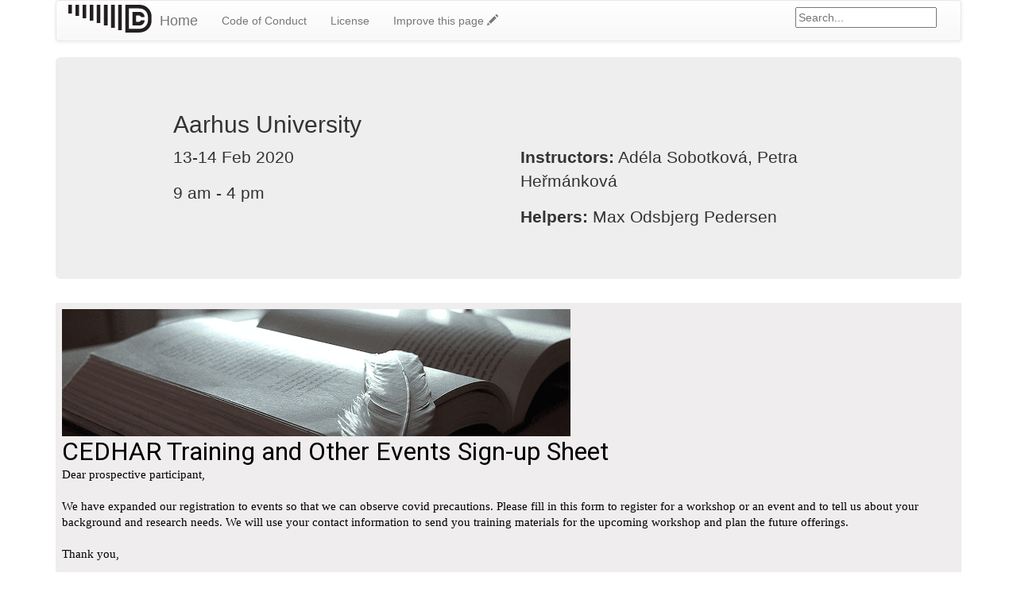

--- FILE ---
content_type: text/html; charset=utf-8
request_url: https://adivea.github.io/2020-02-13-AU-DC/
body_size: 6679
content:
<!doctype html>
<html lang="en">
  <head>

    <meta name="slug" content="2020-02-13-AU-DC" />
    <meta name="startdate" content="2020-02-13" />
    <meta name="enddate" content="2020-02-14" />
    <meta name="humandate" content="13-14 Feb 2020" />
    <meta name="country" content="dk" />
    <meta name="venue" content="Aarhus University" />
    <meta name="address" content="Royal Library, basement meeting room 5 (moede 5), Victor Albecks Vej 1, Aarhus University" />
    <meta name="latlng" content="56.17018 10.1995" />
    <meta name="language" content="en" />
    <meta name="eventbrite" content="60118975474" />
    <meta name="instructor" content="Adéla Sobotková|Petra Heřmánková" />
    <meta name="helper" content="Max Odsbjerg Pedersen" />
    <meta name="contact" content="adela@fedarch.org" />
    

    <meta charset="utf-8">
    <meta http-equiv="X-UA-Compatible" content="IE=edge">
    <meta http-equiv="last-modified" content="2020-02-18 09:41:04 +0000">
    <meta name="viewport" content="width=device-width, initial-scale=1">
    <link rel="stylesheet" type="text/css" href="./assets/css/bootstrap.css" />
    <link rel="stylesheet" type="text/css" href="./assets/css/bootstrap-theme.css" />
    <link rel="stylesheet" type="text/css" href="./assets/css/lesson.css" />
    
    <link rel="shortcut icon" type="image/x-icon" href="/favicon-dc.ico" />
    
    <!-- HTML5 shim and Respond.js for IE8 support of HTML5 elements and media queries -->
    <!-- WARNING: Respond.js doesn't work if you view the page via file:// -->
    <!--[if lt IE 9]>
	<script src="https://oss.maxcdn.com/html5shiv/3.7.2/html5shiv.min.js"></script>
	<script src="https://oss.maxcdn.com/respond/1.4.2/respond.min.js"></script>
	<![endif]-->
    <title>Aarhus University: 13-14 Feb 2020</title>
  </head>
  <body>
    <div class="container">
      
<nav class="navbar navbar-default">
  <div class="container-fluid">
    <div class="navbar-header">
      <button type="button" class="navbar-toggle collapsed" data-toggle="collapse" data-target="#bs-example-navbar-collapse-1" aria-expanded="false">
        <span class="sr-only">Toggle navigation</span>
        <span class="icon-bar"></span>
        <span class="icon-bar"></span>
        <span class="icon-bar"></span>
      </button>

      
      
      <a href="http://datacarpentry.org" class="pull-left">
        <img class="navbar-logo" src="./assets/img/dc-icon-black.svg" alt="Data Carpentry logo" />
      </a>
      

      
      <a class="navbar-brand" href="./">Home</a>

    </div>
    <div class="collapse navbar-collapse" id="bs-example-navbar-collapse-1">
      <ul class="nav navbar-nav">

	
        <li><a href="./conduct/">Code of Conduct</a></li>

	
        

	
	

	
        <li><a href="./license/">License</a></li>
	
	<li><a href="https://github.com/adivea/2020-02-13-AU-DC/edit/gh-pages/index.html">Improve this page <span class="glyphicon glyphicon-pencil" aria-hidden="true"></span></a></li>
	
      </ul>
      <form class="navbar-form navbar-right" role="search" id="search" onsubmit="google_search(); return false;">
        <div class="form-group">
          <input type="text" id="google-search" placeholder="Search..." aria-label="Google site search">
        </div>
      </form>
    </div>
  </div>
</nav>

      
<div class="jumbotron">
  <div class="row">
    <div class="col-md-10 col-md-offset-1">
      <h2>Aarhus University</h2>
      <div class="row">
        <div class="col-md-6">
          <p>13-14 Feb 2020</p>
          <p>9 am - 4 pm</p>
        </div>
        <div class="col-md-6">
          <p>
          <strong>Instructors:</strong>
          
          Adéla Sobotková, Petra Heřmánková
          
          </p>
          
          <p>
          <strong>Helpers:</strong>
          Max Odsbjerg Pedersen
          </p>
          
        </div>
      </div>
    </div>
  </div>
</div>

<!-- See instructions in the comments below for how to edit specific sections of this workshop template. -->

<!--
  HEADER

  Edit the values in the block above to be appropriate for your workshop.
  If the value is not 'true', 'false', 'null', or a number, please use
  double quotation marks around the value, unless specified otherwise.
  And run 'bin/workshop_check.py' *before* committing to make sure that changes are good.
-->

<!--
  EVENTBRITE

  This block includes the Eventbrite registration widget if
  'eventbrite' has been set in the header.  You can delete it if you
  are not using Eventbrite, or leave it in, since it will not be
  displayed if the 'eventbrite' field in the header is not set.



<iframe
  src="https://www.eventbrite.com/tickets-external?eid=60118975474&ref=etckt"
  frameborder="0"
  width="100%"
  height="248px"
  scrolling="auto">
</iframe>



This block is to insert any additional MQU surveys
-->
<iframe
  src="https://docs.google.com/forms/d/e/1FAIpQLSdC3G8H1BASWL7iD8CopjvfPmJhwOUJPFx-Gbm0yL_qd7M-qA/viewform?usp=sf_link"
  frameborder="0"
  width="100%"
  height="700px"
  scrolling="auto">
</iframe>
-->

<h2 id="general">General Information</h2>

<!--
  INTRODUCTION

  Edit the general explanatory paragraph below if you want to change
  the pitch.
-->

<p>Thank your for your interest in this Data Carpentry workshop.</> 
</br>

<p>The ever-increasing digital nature of research requires researchers, postgraduate students, and research-support staff to equip themselves with the skills to create, manipulate and manage data in digital format. This can involve complex research data management techniques.  
</p>
<p> Today, researchers and students can perform simple to complex data management through open source tools and techniques which do not require highly specialist skills.</p>
<p>This workshop will assist researchers, postgraduate students, and research-support staff to learn more about such tools and techniques. </p>
<p>The workshop is organised and funded by the Center for Digital History Aarhus (CEDHAR) and Center for Humanities Computing Aarhus (CHCAA) in cooperation with the Carpentries.</p>
		
</br>
<h2>Workshop Aims</h2>
<p>This workshop aims to provide a broad introduction to the following concepts and tools</p>
 <ul>
   <li>Research Data Management in Spreadsheets</li>
   <li>Data formatting, cleaning, and manipulation using OpenRefine</li>
   <li>Introduction to R for data analysis</li>
  </ul>

<!--
  AUDIENCE

  Explain who your audience is.  (In particular, tell readers if the
  workshop is only open to people from a particular institution.
-->

  <p id="who">
  <strong>Who:</strong>
  The course is aimed at graduate students and other researchers.
  <strong>
    You don't need to have any previous knowledge of the tools
    that will be presented at the workshop.
  </strong>
</p>



<!--
  LOCATION

  This block displays the address and links to maps showing directions
  if the latitude and longitude of the workshop have been set.  You
  can use http://itouchmap.com/latlong.html to find the lat/long of an
  address.
-->

<p id="where">
  <strong>Where:</strong>
  Royal Library, basement meeting room 5 (moede 5), Victor Albecks Vej 1, Aarhus University.
  Get directions with
  <a href="//www.openstreetmap.org/?mlat=56.17018 10.1995&zoom=16">OpenStreetMap</a>
  or
  <a href="//maps.google.com/maps?q=56.17018 10.1995">Google Maps</a>.
</p>


<!--
  DATE

  This block displays the date and links to Google Calendar.
-->

<p id="when">
  <strong>When:</strong>
  13-14 Feb 2020.
  <a href="//calendar.google.com/calendar/render?action=TEMPLATE&text=Data Carpentry Workshop&dates=20200213/20200214&trp=false&sprop&sprop=name:&sf=true&output=xml&location=Royal Library, basement meeting room 5 (moede 5), Victor Albecks Vej 1, Aarhus University&details=Data Carpentry Workshop at Aarhus University">Add to your Google Calendar.</a>

</p>


<!--
  SPECIAL REQUIREMENTS

  Modify the block below if there are any special requirements.
-->
<p id="requirements">
  <strong>Requirements:</strong> Participants must bring a laptop with a
  Mac, Linux, or Windows operating system (not a tablet, Chromebook, etc.) that they have administrative privileges
  on. They should have a few specific software packages installed (listed
  <a href="#setup">below</a>). They are also required to abide by
  
  Data Carpentry's
  
  <a href="https://software-carpentry.org/conduct.html">Code of Conduct</a>.
</p>

<!--
  ACCESSIBILITY

  Modify the block below if there are any barriers to accessibility or
  special instructions.
-->
<p id="accessibility">
  <strong>Accessibility:</strong> We are committed to making this workshop
  accessible to everybody.
  The workshop organisers have checked that:
</p>
<ul>
  <li>The room is wheelchair / scooter accessible.</li>
  <li>Accessible restrooms are available.</li>
</ul>
<p>
  Materials will be provided in advance of the workshop and
  large-print handouts are available if needed by notifying the
  organizers in advance.  If we can help making learning easier for
  you (e.g. sign-language interpreters, lactation facilities) please
  get in touch (using contact details below) and we will
  attempt to provide them.
</p>

<!--
  CONTACT EMAIL ADDRESS

  Display the contact email address set in the configuration file.
-->
<p id="contact">
  <strong>Contact</strong>:
  Please email
  
    
      
        
      
      <a href='mailto:adela@fedarch.org'>adela@fedarch.org</a>
    
  
  for more information.
</p>

<hr/>

<!--
  SCHEDULE

  Show the workshop's schedule.  Edit the items and times in the table
  to match your plans.  You may also want to change 'Day 1' and 'Day
  2' to be actual dates or days of the week.
-->
<h2 id="schedule">Schedule</h2>

<!-- DO NOT EDIT SURVEY LINKS -->
<p><em>Surveys</em></p>

  <p>Please be sure to complete these surveys before and after the workshop.</p>
<p><a href="https://www.surveymonkey.com/r/dcpreworkshopassessment?workshop_id=2020-02-13-AU-DC">Pre-workshop Survey</a></p>
<p><a href="https://www.surveymonkey.com/r/dcpostworkshopassessment?workshop_id=2020-02-13-AU-DC">Post-workshop Survey</a></p>




  <div class="row">
  <div class="col-md-6">
    <h3>13 February 2020</h3>
    <table class="table table-striped">
      <tr> <td>09:00</td>  <td><a href=http://datacarpentry.org/spreadsheets-socialsci/>Data organization in spreadsheets</a></td></tr>
      <tr> <td>10:30</td>  <td>Coffee</td> </tr>
      <tr> <td>12:30</td>  <td>Lunch (catered) </td> </tr>
      <tr> <td>13:00</td>  <td><a href=http://datacarpentry.org/openrefine-socialsci/>OpenRefine for data cleaning</a></td></tr>
      <tr> <td>14:30</td>  <td>Coffee</td> </tr>
      <tr> <td>16:00</td>  <td>Wrap-up</td> </tr>
      </table>
  </div>
  <div class="col-md-6">
    <h3>14 February 2020</h3>
    <table class="table table-striped">
      <tr> <td>09:00</td>  <td><a href=https://datacarpentry.org/r-socialsci/>Introduction to R</a></td></tr>
      <tr> <td>10:30</td>  <td>Coffee</td> </tr>
      <tr> <td>12:30</td>  <td>Lunch (catered)</td> </tr>
      <tr> <td>13:00</td>  <td><a href=https://datacarpentry.org/r-socialsci/>Data analysis and visualization in R</a></td></tr>
      <tr> <td>14:30</td>  <td>Coffee</td> </tr>
      <tr> <td>16:00</td>  <td>Wrap-up</td> </tr>
    </table>
  </div>
</div>



<!--
  Collaborative Notes

  If you want to use an Etherpad, go to

      http://pad.software-carpentry.org/YYYY-MM-DD-site

  where 'YYYY-MM-DD-site' is the identifier for your workshop,
  e.g., '2015-06-10-esu'.
-->

<p id="collaborative_notes">
  We will use this <a href="http://pad.software-carpentry.org/2020-02-13-au">collaborative document</a> for chatting, taking notes, and sharing URLs and bits of code.
</p>


<hr/>

<!--
  SYLLABUS

  Show what topics will be covered.

  1. If your workshop is R rather than Python, remove the comment
     around that section and put a comment around the Python section.
  2. Some workshops will delete SQL.
  3. Please make sure the list of topics is synchronized with what you
     intend to teach.
  4. You may need to move the div's with class="col-md-6" around inside
     the div's with class="row" to balance the multi-column layout.

  This is one of the places where people frequently make mistakes, so
  please preview your site before committing, and make sure to run
  'tools/check' as well.
-->
<h2 id="syllabus">Syllabus</h2>


  <div class="row">
<h3>Data Carpentry</h3>
  <div class="col-md-6">
     <h3 id="syllabus-spreadsheet-ecology">Data Organisation in Spreadsheets</h3>
     <ul>
       <li>Data organisation and management</li>
       <li>Good data formatting practices</li>
       <li>Avoiding formatting mistakes</li>
       <li>Quality control and data manipulation in spreadsheets</li>
      </ul>
   </div> 
  
   <div class="col-md-6">
     <h3 id="syllabus-OpenRefine-ecology-lesson">Data Cleaning with OpenRefine</h3>
     <ul>
      <li>Introduction to OpenRefine</li>
      <li>Importing data</li>
      <li>Basic functions</li>
      <li>Advanced Functions</li>
      <li><a href="library-openrefine/reference">Reference...</a></li
      </ul>
   </div> 
  
  <div class="col-md-6">
     <h3 id="syllabus-intro-R">Introduction to R</h3>
     <ul>
       <li>R and R Studio</li>
       <li>Reproducibility in R</li>
      </ul>
   </div>

   <div class="col-md-6">
     <h3 id="syllabus-starting-data">Starting with data in R</h3>
     <ul>
       <li>Describe what a data frame is.</li>
       <li>Load external data from a .csv file into a data frame in R.</li>
       <li>Summarize the contents of a data frame in R.</li>
       <li>Manipulate categorical data in R.</li>
       <li>Change how character strings are handled in a data frame.</li>
       <li>Format dates in R</li>
     </ul>
   </div>
 </div>

<div class="row">
  <div class="col-md-6">
    <h3 id="syllabus-dplyr">Data aggregation with dplyr</h3>
    <ul>
        <li>Select certain columns in a data frame with the dplyr function select.</li>
      <li>Select certain rows in a data frame according to filtering conditions with the dplyr function  filter.</li>
      <li>Link the output of one dplyr function to the input of another function with the ‘pipe’ operator %>%.</li>
      <li>Add new columns to a data frame that are functions of existing columns with mutate.</li>
      <li>Use the split-apply-combine concept for data analysis.
      Use summarize, group_by, and tally to split a data frame< into groups of observations, apply a summary statistics for each group, and then combine the results.</li>
      <li>Reshape a data frame from long to wide format and back with the spread and gather commands from the tidyr package.</li>
      <li>Export a data frame to a .csv file.</li>
    </ul>
  </div>

  <div class="col-md-6">
    <h3 id="syllabus-ggplot2">Data visualization with ggplot2 </h3>
    <ul>
      <li>Produce scatter plots, boxplots, and time series plots using ggplot.</li>
      <li>Set universal plot settings.</li>
      <li>Describe what faceting is and apply faceting in ggplot.</li>
      <li>Modify the aesthetics of an existing ggplot plot (including axis labels and color).</li>
      <li>Build complex and customized plots from data in a data frame.</li>

    </ul>
  </div>
 </div>



<hr/>

<!--
  SETUP

  Delete irrelevant sections from the setup instructions.  Each
  section is inside a 'div' without any classes to make the beginning
  and end easier to find.

  This is the other place where people frequently make mistakes, so
  please preview your site before committing, and make sure to run
  'tools/check' as well.
-->

<h2 id="setup">Setup</h2>

<p>
  To participate in a
  
  Data Carpentry
  
  workshop,
  you will need access to the software described below.
  In addition, you will need an up-to-date web browser.
</p>
<p>
  We maintain a list of common issues that occur during installation as a reference for instructors
  that may be useful on the
  <a href = "https://github.com/swcarpentry/workshop-template/wiki/Configuration-Problems-and-Solutions">Configuration Problems and Solutions wiki page</a>.
</p>


<div id="r"> <!-- Start of 'R' section. -->
  <h3>R</h3>

  <p>
    <a href="http://www.r-project.org">R</a> is a programming language
    that is especially powerful for data exploration, visualization, and
    statistical analysis. To interact with R, we use
    <a href="http://www.rstudio.com/">RStudio</a>.
  </p>

  <div class="row">
    <div class="col-md-4">
      <h4 id="r-windows">Windows</h4>
      <a href="https://www.youtube.com/watch?v=q0PjTAylwoU">Video Tutorial</a>
      <p>
        Install R by downloading and running
        <a href="http://cran.r-project.org/bin/windows/base/release.htm">this .exe file</a>
        from <a href="http://cran.r-project.org/index.html">CRAN</a>.
        Also, please install the
        <a href="http://www.rstudio.com/ide/download/desktop">RStudio IDE</a>.
        Note that if you have separate user and admin accounts, you should run the
        installers as administrator (right-click on .exe file and select "Run as
        administrator" instead of double-clicking). Otherwise problems may occur later,
        for example when installing R packages.
      </p>
    </div>
    <div class="col-md-4">
      <h4 id="r-macosx">Mac OS X</h4>
      <a href="https://www.youtube.com/watch?v=5-ly3kyxwEg">Video Tutorial</a>
      <p>
        Install R by downloading and running
        <a href="http://cran.r-project.org/bin/macosx/R-latest.pkg">this .pkg file</a>
        from <a href="http://cran.r-project.org/index.html">CRAN</a>.
        Also, please install the
        <a href="http://www.rstudio.com/ide/download/desktop">RStudio IDE</a>.
      </p>
    </div>
    <div class="col-md-4">
      <h4 id="r-linux">Linux</h4>
      <p>
        You can download the binary files for your distribution
        from <a href="http://cran.r-project.org/index.html">CRAN</a>. Or
        you can use your package manager (e.g. for Debian/Ubuntu
        run <code>sudo apt-get install r-base</code> and for Fedora run
        <code>sudo yum install R</code>).  Also, please install the
        <a href="http://www.rstudio.com/ide/download/desktop">RStudio IDE</a>.
      </p>
    </div>
  </div>
</div> <!-- End of 'R' section. -->

      
<footer>
  <div class="row">
    <div class="col-md-6" align="left">
      <h4>
	Copyright &copy; 2016
	
	<a href="http://datacarpentry.org">Data Carpentry</a>
	
      </h4>
    </div>
    <div class="col-md-6" align="right">
      <h4>
	<a href="mailto:lessons@software-carpentry.org">Contact</a>
      </h4>
    </div>
  </div>
</footer>

    </div>
    
<script src="./assets/js/jquery.min.js"></script>
<script src="./assets/js/bootstrap.min.js"></script>
<script src="./assets/js/lesson.js"></script>
<script>
  (function(i,s,o,g,r,a,m){i['GoogleAnalyticsObject']=r;i[r]=i[r]||function(){
  (i[r].q=i[r].q||[]).push(arguments)},i[r].l=1*new Date();a=s.createElement(o),
  m=s.getElementsByTagName(o)[0];a.async=1;a.src=g;m.parentNode.insertBefore(a,m)
  })(window,document,'script','https://www.google-analytics.com/analytics.js','ga');
  ga('create', 'UA-37305346-2', 'auto');
  ga('send', 'pageview');
</script>

  </body>
</html>


--- FILE ---
content_type: text/css; charset=utf-8
request_url: https://adivea.github.io/2020-02-13-AU-DC/assets/css/lesson.css
body_size: 485
content:
.error{color:#bd2c00;border-left:solid 5px #bd2c00;margin-bottom:0px;border-radius:4px 0 0 4px}.output{color:#303030;border-left:solid 5px #303030;margin-bottom:0px;border-radius:4px 0 0 4px}.source{color:#6e5494;border-left:solid 5px #6e5494;margin-bottom:0px;border-radius:4px 0 0 4px}.bash{color:#6e5494;border-left:solid 5px #6e5494;margin-bottom:0px;border-radius:4px 0 0 4px}.make{color:#6e5494;border-left:solid 5px #6e5494;margin-bottom:0px;border-radius:4px 0 0 4px}.matlab{color:#6e5494;border-left:solid 5px #6e5494;margin-bottom:0px;border-radius:4px 0 0 4px}.python{color:#6e5494;border-left:solid 5px #6e5494;margin-bottom:0px;border-radius:4px 0 0 4px}.r{color:#6e5494;border-left:solid 5px #6e5494;margin-bottom:0px;border-radius:4px 0 0 4px}.sql{color:#6e5494;border-left:solid 5px #6e5494;margin-bottom:0px;border-radius:4px 0 0 4px}.error pre,.output pre,.source pre,.bash pre,.make pre,.matlab pre,.python pre,.r pre,.sql pre{border-radius:0 4px 4px 0}.callout{padding-left:5px;padding-top:0;padding-bottom:0;padding-right:0;border:1px solid;border-color:#f4fd9c;padding-bottom:5px}.callout h2{padding-top:5px;padding-bottom:5px;font-size:20px;background:linear-gradient(to bottom, #f4fd9c, #f5fda6);border-color:#f4fd9c;margin-top:0px;margin-left:-5px}.callout h2:before{font-family:'Glyphicons Halflings';content:"";float:left;padding-left:5px;padding-right:5px;display:inline-block;-webkit-font-smoothing:antialiased}.challenge{padding-left:5px;padding-top:0;padding-bottom:0;padding-right:0;border:1px solid;border-color:#eec275;padding-bottom:5px}.challenge h2{padding-top:5px;padding-bottom:5px;font-size:20px;background:linear-gradient(to bottom, #eec275, #f0c883);border-color:#eec275;margin-top:0px;margin-left:-5px}.challenge h2:before{font-family:'Glyphicons Halflings';content:"✏";float:left;padding-left:5px;padding-right:5px;display:inline-block;-webkit-font-smoothing:antialiased}.checklist{padding-left:5px;padding-top:0;padding-bottom:0;padding-right:0;border:1px solid;border-color:#dfd2a0;padding-bottom:5px}.checklist h2{padding-top:5px;padding-bottom:5px;font-size:20px;background:linear-gradient(to bottom, #dfd2a0, #e2d7aa);border-color:#dfd2a0;margin-top:0px;margin-left:-5px}.checklist h2:before{font-family:'Glyphicons Halflings';content:"";float:left;padding-left:5px;padding-right:5px;display:inline-block;-webkit-font-smoothing:antialiased}.discussion{padding-left:5px;padding-top:0;padding-bottom:0;padding-right:0;border:1px solid;border-color:#eec275;padding-bottom:5px}.discussion h2{padding-top:5px;padding-bottom:5px;font-size:20px;background:linear-gradient(to bottom, #eec275, #f0c883);border-color:#eec275;margin-top:0px;margin-left:-5px}.discussion h2:before{font-family:'Glyphicons Halflings';content:"";float:left;padding-left:5px;padding-right:5px;display:inline-block;-webkit-font-smoothing:antialiased}.keypoints{padding-left:5px;padding-top:0;padding-bottom:0;padding-right:0;border:1px solid;border-color:#7ae78e;padding-bottom:5px}.keypoints h2{padding-top:5px;padding-bottom:5px;font-size:20px;background:linear-gradient(to bottom, #7ae78e, #87e999);border-color:#7ae78e;margin-top:0px;margin-left:-5px}.keypoints h2:before{font-family:'Glyphicons Halflings';content:"";float:left;padding-left:5px;padding-right:5px;display:inline-block;-webkit-font-smoothing:antialiased}.objectives{padding-left:5px;padding-top:0;padding-bottom:0;padding-right:0;border:1px solid;border-color:#daee84;padding-bottom:5px}.objectives h2{padding-top:5px;padding-bottom:5px;font-size:20px;background:linear-gradient(to bottom, #daee84, #def090);border-color:#daee84;margin-top:0px;margin-left:-5px}.objectives h2:before{font-family:'Glyphicons Halflings';content:"";float:left;padding-left:5px;padding-right:5px;display:inline-block;-webkit-font-smoothing:antialiased}.prereq{padding-left:5px;padding-top:0;padding-bottom:0;padding-right:0;border:1px solid;border-color:#9cd6dc;padding-bottom:5px}.prereq h2{padding-top:5px;padding-bottom:5px;font-size:20px;background:linear-gradient(to bottom, #9cd6dc, #a6dae0);border-color:#9cd6dc;margin-top:0px;margin-left:-5px}.prereq h2:before{font-family:'Glyphicons Halflings';content:"";float:left;padding-left:5px;padding-right:5px;display:inline-block;-webkit-font-smoothing:antialiased}.solution{padding-left:5px;padding-top:0;padding-bottom:0;padding-right:0;border:1px solid;border-color:#ded4b9;padding-bottom:5px}.solution h2{padding-top:5px;padding-bottom:5px;font-size:20px;background:linear-gradient(to bottom, #ded4b9, #e1d8c0);border-color:#ded4b9;margin-top:0px;margin-left:-5px}.solution h2:before{font-family:'Glyphicons Halflings';content:"";float:left;padding-left:5px;padding-right:5px;display:inline-block;-webkit-font-smoothing:antialiased}.testimonial{padding-left:5px;padding-top:0;padding-bottom:0;padding-right:0;border:1px solid;border-color:#fc8dc1;padding-bottom:5px}.testimonial h2{padding-top:5px;padding-bottom:5px;font-size:20px;background:linear-gradient(to bottom, #fc8dc1, #fc98c7);border-color:#fc8dc1;margin-top:0px;margin-left:-5px}.testimonial h2:before{font-family:'Glyphicons Halflings';content:"";float:left;padding-left:5px;padding-right:5px;display:inline-block;-webkit-font-smoothing:antialiased}code{padding:2px 5px;color:#3d90d9;background-color:#e7e7e7}img{max-width:100%}.maintitle{text-align:center}.footertext{text-align:center}img.navbar-logo{height:40px;padding-top:5px;padding-right:10px}div.branding{color:#2b3990}ul,ol{padding-left:2em}span.fold-unfold{margin-left:1em;opacity:0.5}


--- FILE ---
content_type: application/javascript; charset=utf-8
request_url: https://adivea.github.io/2020-02-13-AU-DC/assets/js/lesson.js
body_size: 53
content:
// Make all tables striped by default.
$("table").addClass("table table-striped");


// Handle foldable challenges and solutions (on click and at start).
$(".solution").click(function(event) {
    var trigger = $(event.target).has(".fold-unfold").size() > 0
               || $(event.target).filter(".fold-unfold").size() > 0;
    if (trigger) {
        $(">*:not(h2)", this).toggle(400);
        $(">h2>span.fold-unfold", this).toggleClass("glyphicon-collapse-down glyphicon-collapse-up");
        event.stopPropagation();
    }
});
$(".solution").each(function() {
    $(">*:not(h2)", this).toggle();
    var h2 = $("h2:first", this);
    h2.append("<span class='fold-unfold glyphicon glyphicon-collapse-down'></span>");
});


// Handle searches.
// Relies on document having 'meta' element with name 'search-domain'.
function google_search() {
  var query = document.getElementById("google-search").value;
  var domain = $("meta[name=search-domain]").attr("value");
  window.open("https://www.google.com/search?q=" + query + "+site:" + domain);
}


--- FILE ---
content_type: image/svg+xml
request_url: https://adivea.github.io/2020-02-13-AU-DC/assets/img/dc-icon-black.svg
body_size: 1999
content:
<?xml version="1.0" encoding="UTF-8" standalone="no"?>
<svg
   xmlns:dc="http://purl.org/dc/elements/1.1/"
   xmlns:cc="http://creativecommons.org/ns#"
   xmlns:rdf="http://www.w3.org/1999/02/22-rdf-syntax-ns#"
   xmlns:svg="http://www.w3.org/2000/svg"
   xmlns="http://www.w3.org/2000/svg"
   xmlns:sodipodi="http://sodipodi.sourceforge.net/DTD/sodipodi-0.dtd"
   xmlns:inkscape="http://www.inkscape.org/namespaces/inkscape"
   version="1.1"
   id="Layer_1_2_"
   width="177.26501"
   height="59.007732"
   inkscape:version="0.91 r13725"
   sodipodi:docname="dc.svg">
  <metadata
     id="metadata3608">
    <rdf:RDF>
      <cc:Work
         rdf:about="">
        <dc:format>image/svg+xml</dc:format>
        <dc:type
           rdf:resource="http://purl.org/dc/dcmitype/StillImage" />
        <dc:title></dc:title>
      </cc:Work>
    </rdf:RDF>
  </metadata>
  <defs
     id="defs3606" />
  <sodipodi:namedview
     pagecolor="#ffffff"
     bordercolor="#666666"
     borderopacity="1"
     objecttolerance="10"
     gridtolerance="10"
     guidetolerance="10"
     inkscape:pageopacity="0"
     inkscape:pageshadow="2"
     inkscape:window-width="1088"
     inkscape:window-height="692"
     id="namedview3604"
     showgrid="false"
     inkscape:zoom="1.2228904"
     inkscape:cx="53.730618"
     inkscape:cy="118.68094"
     inkscape:window-x="0"
     inkscape:window-y="0"
     inkscape:window-maximized="0"
     inkscape:current-layer="Layer_1_2_"
     fit-margin-top="0"
     fit-margin-left="0"
     fit-margin-right="0"
     fit-margin-bottom="0" />
  <path
     inkscape:connector-curvature="0"
     style="fill:#ffffff;stroke:none"
     d="m 377.18496,-71.886104 0,2 45,0 c 16.6071,0 33.5691,0.30551 49,7.312499 9.35004,4.2457 17.36004,10.6668 22.47504,19.687501 12.397,21.8653 4.995,51.7467998 -16.475,64.5471 -11.73124,6.9939 -24.67714,8.6249 -38.00004,9.5429 -20.5979,1.418 -41.3244,0.91 -62,0.91 l 0,47.000004 c 3.33725,-3.967 5.80744,-8.339 10.0008,-11.606 8.2497,-6.428 20.1709,-6.498 29.9992,-5.343 4.7185,0.554 19.3015,3.864 17.2485,10.953 -0.8017,2.768 -4.2276,6.772 -7.2524,7.035 -2.7517,0.238 -5.4904,-2.322 -7.9961,-3.189 -8.0047,-2.769 -23.6558,-3.279 -26.4128,7.154 -1.8285,6.919 3.1413,11.863 9.4128,13.315 9.0819,2.103 19.2695,0.393 25,-7.319 2.5834,2.638 9.0984,7.685 7.8079,11.96 -1.7806,5.898 -11.6335,8.206 -16.8079,9.116 -14.7799,2.601 -35.06049,-0.446 -40,-17.076 -1.98057,4.72 -1,10.92 -1,16 l 0,32 31,0 0,74 -31,0 0,162 485.00004,0 0,-236 89,0 c 14.402,0 29.704,-1.469 44,0.286 23.229,2.853 46.807,14.301 62.575,31.753 15.726,17.408 26.01,38.469 28.255,61.961 0.723,7.564 0.17,15.404 0.17,23 0,13.504 0.423,26.787 -2.895,40 -8.066,32.114 -31.7,58.372 -62.105,70.988 -10.518,4.365 -21.596,7.004 -33,7.012 3.699,1.552 8.017,1 12,1 l 20,0 74,0 0,-450.000004 -78,0 c 14.746,26.487099 34.719,50.8526 51.67,75.9999998 6.071,9.0075002 14.11,17.9675002 18.33,28.0000002 l -23,0 c -3.419,0 -7.788,0.668 -10.907,-1.028 -6.115,-3.3261 -7.365,-13.6847 -14.277,-15.6541 -5.282,-1.5047 -12.346,-0.3179 -17.816,-0.3179 -11.293,0 -22.704,-0.4819 -33.985,0.0193 -9.728,0.4322 -9.363,13.0897 -17.199,16.3777 -3.129,1.312 -7.496,0.603 -10.816,0.603 l -22,0 c 3.153,-8.1975 9.791,-15.6861 14.667,-23.0000002 10.665,-15.9976 21.04,-32.2397998 32.053,-47.9999998 7.161,-10.248501 16.837,-21.276901 21.28,-33 l -358,0 c 4.985,13.153199 16.243,25.497499 24.28,37 15.481,22.1552 30.605,44.5937998 45.72,67 l -24,0 c -3.359,0 -7.775,0.7 -10.816,-1.028 -7.209,-4.0961 -7.694,-15.5368 -17.188,-15.9527 -10.954,-0.4799 -22.031,-0.0193 -32.996,-0.0193 -5.585,0 -12.539,-1.1105 -17.96,0.3179 -7.241,1.9083 -8.377,12.0616 -14.366,15.6541 -2.937,1.763 -7.397,1.028 -10.674,1.028 l -23,0 c 4.568,-9.6555 11.751,-18.1422 17.667,-27.0000002 l 34,-51.0000008 c 5.767,-8.6466 12.272,-16.90872 17.333,-25.999999 l -257.00004,0 z"
     id="path3588" />
  <path
     inkscape:connector-curvature="0"
     style="fill:#231f20;stroke:none"
     d="m 0,0.00761578 0,18.50000022 7.75,0 0,-18.50000022 -7.75,0 m 15.25,0 0,23.50000022 7.75,0 0,-23.50000022 -7.75,0 m 15,0 0,28.50000022 7.75,0 0,-28.50000022 -7.75,0 m 15.25,0 0,33.75000022 7.75,0 0,-33.75000022 -7.75,0 m 15,0 0,38.75000022 7.75,0 0,-38.75000022 -7.75,0 m 15.25,0 0,43.75000022 7.75,0 0,-43.75000022 -7.75,0 m 15.25,0 0,48.75000422 7.75,0 0,-48.75000422 -7.75,0 m 15,0 0,53.75000422 7.75,0 0,-53.75000422 -7.75,0 m 15.25,0 0,59.00000422 22.75,0 c 7.48325,0 14.64825,0.0795 21.25,-4.0165 5.92275,-3.67475 10.22625,-9.880254 11.54875,-16.733504 0.56,-2.901 0.45125,-5.81 0.45125,-8.75 0,-3.015 0.14275,-6.027 -0.452,-9 C 175.29725,13.004866 170.30275,6.3398658 163.5,2.8221158 157.48325,-0.28913422 151.318,0.00761578 144.75,0.00761578 l -23.5,0 z"
     id="path3598" />
  <path
     inkscape:connector-curvature="0"
     style="fill:#ffffff;stroke:none"
     d="m 129,7.7576158 0,43.2500042 17.25,0 c 4.75575,0 9.147,0.227 13.5,-2.02725 4.562,-2.36225 8.00875,-6.703504 9.191,-11.722754 0.6255,-2.656 0.559,-5.29175 0.559,-8 0,-7.52075 -1.64,-14.469 -8.5,-18.7335 -4.72075,-2.9347502 -9.6605,-2.7665002 -15,-2.7665002 l -17,0 z"
     id="path3600" />
  <path
     inkscape:connector-curvature="0"
     style="fill:#231f20;stroke:none"
     d="m 136.5,15.257616 0,28.5 10.5,0 c 2.19,0 4.59025,0.27325 6.75,-0.11625 3.7395,-0.674 6.79175,-3.578 7.9775,-7.13375 0.408,-1.224 0.519,-2.46925 0.5225,-3.75 l -7.75,0 c -1.08575,4.51625 -6.67475,3.25 -10.25,3.25 l 0,-13 c 2.356,0 5.49425,-0.54525 7.75,0.16325 1.51175,0.47475 1.6535,2.1015 2.8545,2.686 0.66525,0.3235 1.6775,0.15075 2.3955,0.15075 l 5,0 c -0.0405,-4.8855 -3.1365,-9.344 -8,-10.525 -1.98675,-0.4825 -4.21775,-0.225 -6.25,-0.225 l -11.5,0 z"
     id="path3602" />
</svg>


--- FILE ---
content_type: text/plain
request_url: https://www.google-analytics.com/j/collect?v=1&_v=j102&a=633928096&t=pageview&_s=1&dl=https%3A%2F%2Fadivea.github.io%2F2020-02-13-AU-DC%2F&ul=en-us%40posix&dt=Aarhus%20University%3A%2013-14%20Feb%202020&sr=1280x720&vp=1280x720&_u=IEBAAEABAAAAACAAI~&jid=1111197666&gjid=850032810&cid=1802475858.1763498390&tid=UA-37305346-2&_gid=519259625.1763498390&_r=1&_slc=1&z=2011887584
body_size: -451
content:
2,cG-CV9ZTW2944